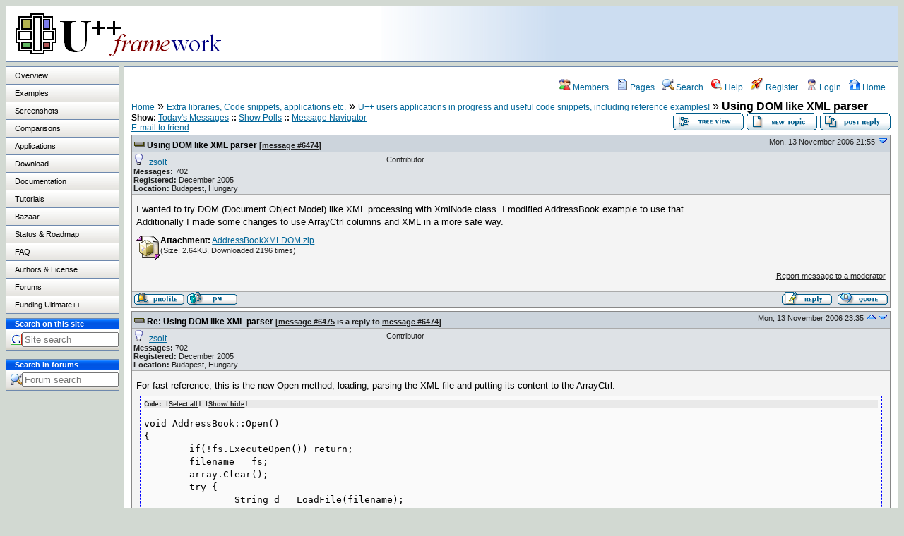

--- FILE ---
content_type: text/html; charset=UTF-8
request_url: https://www.ultimatepp.org/forums/index.php?t=msg&th=1655&start=0&
body_size: 7375
content:
<!DOCTYPE html PUBLIC "-//W3C//DTD HTML 4.01 Transitional//EN">
<html>
<head>
	<meta charset="utf-8">
	<meta name="description" content="" />
	<title>U++ forum: Welcome to the forum</title>
	<base href="https://www.ultimatepp.org/forums/" />
	<link rel="search" type="application/opensearchdescription+xml" title="Ultimate++ forum Search" href="https://www.ultimatepp.org/forums/open_search.php" />
	<link rel="alternate" type="application/rss+xml" title="Syndicate this forum (XML)" href="https://www.ultimatepp.org/forums/feed.php?mode=m&amp;l=1&amp;basic=1" />
	<link rel="stylesheet" href="js/ui/jquery-ui.css" media="screen" />
	<link rel="stylesheet" href="theme/default/forum.css" media="screen" title="Default Forum Theme" />
	<link rel="shortcut icon" type="image/png" href="https://www.ultimatepp.org/favicon.png" />
        <script src="js/jquery.js"></script>
	<script src="js/ui/jquery-ui.js"></script>
	<script src="js/lib.js"></script>
        <META NAME="keywords" CONTENT="framework, toolkit, widget, c++, visual, studio, dev-cpp, builder, ide, class, component,wxwidgets, qt, rapid, application, development, rad, mfc, linux, gui, sdl, directx, desktop"><meta name="robots" content="index,follow">
</head>
<body style="background-color:#D2D9D2" ALINK="#800000" LINK="#000000" VLINK="#000080">
<TABLE BORDER="0" CELLSPACING="0" CELLPADDING="0" WIDTH="100%"><TR><TD COLSPAN="3"><TABLE BORDER="0" CELLSPACING="0" CELLPADDING="0" WIDTH="100%" BGCOLOR="#FFFFFF" style="border: 1px solid #6E89AE;padding-left: 10px;padding-right: 0px;padding-top: 0px;padding-bottom: 0px;"><TR><TD><A HREF="../index.html"><IMG SRC="theme/default/images/1i.png" ALT="" BORDER="0"></A>
</TD>
<TD ALIGN="RIGHT" VALIGN="BOTTOM" STYLE="padding-bottom: 5px; background-image: url('theme/default/images/0i.png')"><span style="font-size: 14pt; font-family: sans-serif;"><script type="text/javascript"><!--
google_ad_client = "pub-1082147624384270";
google_ad_width = 468;
google_ad_height = 60;
google_ad_format = "468x60_as";
google_ad_type = "text_image";
google_ad_channel = "";
google_color_border = "336699";
google_color_bg = "FFFFFF";
google_color_link = "0000FF";
google_color_text = "000000";
google_color_url = "008000";
//--></script>
<script type="text/javascript"
  src="https://pagead2.googlesyndication.com/pagead/show_ads.js">
</script>
&nbsp;&nbsp;</span>
</TD>
</TR>
</TABLE>
</TD>
</TR>
</TABLE>
<TABLE BORDER="0" CELLSPACING="0" CELLPADDING="0" WIDTH="100%"><TR><TD COLSPAN="3" BGCOLOR="#D2D9D2" HEIGHT="6"></TD>
</TR>
<TR><TD VALIGN="TOP" ALIGN="CENTER"><TABLE BORDER="0" CELLSPACING="0" CELLPADDING="0" WIDTH="160"><TR><TD ALIGN="CENTER"><TABLE BORDER="0" CELLSPACING="0" CELLPADDING="0" WIDTH="100%" BGCOLOR="#FFFFFF" style="border-style: solid; border-width: 1px; border-color: #6E89AE;padding: 0px">
<TR><TD WIDTH="100%" VALIGN="MIDDLE" STYLE="background-image: url('theme/default/images/2i.png'); border: 0px solid black; padding-left:12px; padding-right:0px; padding-top:6px; padding-bottom:6px;"><A HREF="../www$uppweb$overview$en-us.html" CLASS="l1">Overview</A>
</TD>
</TR>
<TR><TD WIDTH="100%" VALIGN="MIDDLE" STYLE="background-image: url('theme/default/images/2i.png'); border: 0px solid black; padding-left:12px; padding-right:0px; padding-top:6px; padding-bottom:6px; border-top: 1px solid #6E89AE;"><A HREF="../www$uppweb$examples$en-us.html" CLASS="l1">Examples</A>
</TD>
</TR>
<TR><TD WIDTH="100%" VALIGN="MIDDLE" STYLE="background-image: url('theme/default/images/2i.png'); border: 0px solid black; padding-left:12px; padding-right:0px; padding-top:6px; padding-bottom:6px; border-top: 1px solid #6E89AE;"><A HREF="../www$uppweb$ss$en-us.html" CLASS="l1">Screenshots</A>
</TD>
</TR>
<TR><TD WIDTH="100%" VALIGN="MIDDLE" STYLE="background-image: url('theme/default/images/2i.png'); border: 0px solid black; padding-left:12px; padding-right:0px; padding-top:6px; padding-bottom:6px; border-top: 1px solid #6E89AE;"><A HREF="../www$uppweb$comparison$en-us.html" CLASS="l1">Comparisons</A>
</TD>
</TR>
<TR><TD WIDTH="100%" VALIGN="MIDDLE" STYLE="background-image: url('theme/default/images/2i.png'); border: 0px solid black; padding-left:12px; padding-right:0px; padding-top:6px; padding-bottom:6px; border-top: 1px solid #6E89AE;"><A HREF="../www$uppweb$apps$en-us.html" CLASS="l1">Applications</A>
</TD>
</TR>
<TR><TD WIDTH="100%" VALIGN="MIDDLE" STYLE="background-image: url('theme/default/images/2i.png'); border: 0px solid black; padding-left:12px; padding-right:0px; padding-top:6px; padding-bottom:6px; border-top: 1px solid #6E89AE;"><A HREF="../www$uppweb$download$en-us.html" CLASS="l1">Download</A>
</TD>
</TR>
<TR><TD WIDTH="100%" VALIGN="MIDDLE" STYLE="background-image: url('theme/default/images/2i.png'); border: 0px solid black; padding-left:12px; padding-right:0px; padding-top:6px; padding-bottom:6px; border-top: 1px solid #6E89AE;"><A HREF="../www$uppweb$documentation$en-us.html" CLASS="l1">Documentation</A>
</TD>
</TR>
<TR><TD WIDTH="100%" VALIGN="MIDDLE" STYLE="background-image: url('theme/default/images/2i.png'); border: 0px solid black; padding-left:12px; padding-right:0px; padding-top:6px; padding-bottom:6px; border-top: 1px solid #6E89AE;"><A HREF="../www$uppweb$Tutorials$en-us.html" CLASS="l1">Tutorials</A>
</TD>
</TR>
<TR><TD WIDTH="100%" VALIGN="MIDDLE" STYLE="background-image: url('theme/default/images/2i.png'); border: 0px solid black; padding-left:12px; padding-right:0px; padding-top:6px; padding-bottom:6px; border-top: 1px solid #6E89AE;"><A HREF="../www$uppweb$bazaar$en-us.html" CLASS="l1">Bazaar</A>
</TD>
</TR>
<TR><TD WIDTH="100%" VALIGN="MIDDLE" STYLE="background-image: url('theme/default/images/2i.png'); border: 0px solid black; padding-left:12px; padding-right:0px; padding-top:6px; padding-bottom:6px; border-top: 1px solid #6E89AE;"><A HREF="../www$uppweb$Roadmap$en-us.html" CLASS="l1">Status & Roadmap</A>
</TD>
</TR>
<TR><TD WIDTH="100%" VALIGN="MIDDLE" STYLE="background-image: url('theme/default/images/2i.png'); border: 0px solid black; padding-left:12px; padding-right:0px; padding-top:6px; padding-bottom:6px; border-top: 1px solid #6E89AE;"><A HREF="../www$uppweb$FAQ$en-us.html" CLASS="l1">FAQ</A>
</TD>
</TR>
<TR><TD WIDTH="100%" VALIGN="MIDDLE" STYLE="background-image: url('theme/default/images/2i.png'); border: 0px solid black; padding-left:12px; padding-right:0px; padding-top:6px; padding-bottom:6px; border-top: 1px solid #6E89AE;"><A HREF="../app$ide$About$en-us.html" CLASS="l1">Authors & License</A>
</TD>
</TR>
<TR><TD WIDTH="100%" VALIGN="MIDDLE" STYLE="background-image: url('theme/default/images/2i.png'); border: 0px solid black; padding-left:12px; padding-right:0px; padding-top:6px; padding-bottom:6px; border-top: 1px solid #6E89AE;"><A HREF="." CLASS="l1">Forums</A>
</TD>
</TR>
<TR><TD WIDTH="100%" VALIGN="MIDDLE" STYLE="background-image: url('theme/default/images/2i.png'); border: 0px solid black; padding-left:12px; padding-right:0px; padding-top:6px; padding-bottom:6px; border-top: 1px solid #6E89AE;"><A HREF="../www$uppweb$Funding$en-us.html" CLASS="l1">Funding Ultimate++</A>
</TD>
</TR>
</TABLE>

<!-- Website search -->
<TABLE BORDER="0" WIDTH="100%"><TR><TD></TD>
</TR>
</TABLE>
<TABLE BORDER="0" CELLSPACING="0" CELLPADDING="0" WIDTH="100%" BGCOLOR="#FFFFFF" style="border-style: solid; border-width: 1px; border-color: #6E89AE;padding: 0px"><TR><TD WIDTH="100%" VALIGN="MIDDLE" STYLE="background-image: url('theme/default/images/3i.png'); border: 0px solid black;padding-left:12px; padding-right:0px; padding-top:1px; padding-bottom:1px;color:#FFFFFF;"><B><span style="font-size: 8pt; font-family: sans-serif;">Search on this site</span>
</B>
</TD>
</TR>
<TR><TD WIDTH="100%" VALIGN="MIDDLE" STYLE="background-image: url('theme/default/images/2i.png'); border: 0px solid black; padding-left:6px; padding-right:0px; padding-top:4px; padding-bottom:4px;border-top: 1px solid #6E89AE;"><TABLE BORDER="0" CELLSPACING="0" CELLPADDING="0" WIDTH="100%"><TR><TD><IMG SRC="theme/default/images/4i.png" ALT="" BORDER="0"></TD>
<TD><FORM ACTION="https://www.google.com/search" METHOD="GET" STYLE="margin:0px;padding:0px;"><INPUT TYPE="HIDDEN" NAME="ie" VALUE="UTF-8"><INPUT TYPE="HIDDEN" NAME="oe" VALUE="UTF-8"><INPUT TYPE="TEXT" NAME="q" SIZE="15" MAXLENGTH="256" placeholder="Site search"><INPUT TYPE="HIDDEN" NAME="domains" VALUE="www.ultimatepp.org"><INPUT TYPE="HIDDEN" NAME="sitesearch" VALUE="www.ultimatepp.org"></FORM>
</TD>
</TR>
</TABLE>
</TD>
</TR>
</TABLE>
<TABLE BORDER="0" WIDTH="100%"><TR><TD></TD>
</TR>
</TABLE>

<!-- Forum search -->
<TABLE BORDER="0" WIDTH="100%"><TR><TD></TD>
</TR>
</TABLE>
<TABLE BORDER="0" CELLSPACING="0" CELLPADDING="0" WIDTH="100%" BGCOLOR="#FFFFFF" style="border-style: solid; border-width: 1px; border-color: #6E89AE;padding: 0px"><TR><TD WIDTH="100%" VALIGN="MIDDLE" STYLE="background-image: url('theme/default/images/3i.png'); border: 0px solid black;padding-left:12px; padding-right:0px; padding-top:1px; padding-bottom:1px;color:#FFFFFF;"><B><span style="font-size: 8pt; font-family: sans-serif;">Search in forums</span>
</B>
</TD>
</TR>
<TR><TD WIDTH="100%" VALIGN="MIDDLE" STYLE="background-image: url('theme/default/images/2i.png'); border: 0px solid black; padding-left:6px; padding-right:0px; padding-top:4px; padding-bottom:4px;"><TABLE BORDER="0" CELLSPACING="0" CELLPADDING="0" WIDTH="100%"><TR>
<TD>
<IMG SRC="theme/default/images/top_search.png" ALT="" BORDER="0">
</TD>
<TD>

<!--  <div class="headsearch"> -->
    <form id="headsearch" method="get" action="index.php"><input type="hidden" name="SQ" value="235977f4dcc5c2a349dcaa4d50ca8c9e" /><!--      <br /><label accesskey="f" title="Forum Search">Forum Search:<br /> -->
      <input type="search" name="srch" value="" size="15" placeholder="Forum search" />
      <input type="hidden" name="t" value="search" />
<!--      <input type="image" src="theme/default/images/search.png" value="Search" alt="Search" name="btn_submit">&nbsp; -->
    </form>
<!--  </div> -->

</TD>
</TR>
</TABLE>

</TD>
</TR>
</TABLE>
<br>
<br><br><br><script type="text/javascript"><!--
google_ad_client = "pub-1082147624384270";
google_ad_width = 160;
google_ad_height = 600;
google_ad_format = "160x600_as";
google_ad_type = "text_image";
google_ad_channel = "";
google_color_border = "336699";
google_color_bg = "FFFFFF";
google_color_link = "0000FF";
google_color_text = "000000";
google_color_url = "008000";
//--></script>
<script type="text/javascript"
  src="https://pagead2.googlesyndication.com/pagead/show_ads.js">
</script><br><br><script type="text/javascript"><!--
google_ad_client = "pub-1082147624384270";
google_ad_width = 160;
google_ad_height = 90;
google_ad_format = "160x90_0ads_al_s";
google_ad_channel = "";
google_color_border = "336699";
google_color_bg = "FFFFFF";
google_color_link = "0000FF";
google_color_text = "000000";
google_color_url = "008000";
//--></script>
<script type="text/javascript"
  src="https://pagead2.googlesyndication.com/pagead/show_ads.js">
</script>
<script type="text/javascript"
  src="https://pagead2.googlesyndication.com/pagead/show_ads.js">
</script><br><br><br><br><br><br><A HREF="http://sourceforge.net/projects/upp/"><IMG SRC="https://sourceforge.net/sflogo.php?group_id=93970&amp;type=2" ALT="SourceForge.net Logo" BORDER="0" WIDTH="125" HEIGHT="37"></A>
</TR>
</TABLE>
</TD>
<TD VALIGN="TOP" BGCOLOR="#D2D9D2"><TABLE BORDER="0" CELLSPACING="0" CELLPADDING="0" WIDTH="6"><TR><TD></TD>
</TR>
</TABLE>
</TD>
<TD VALIGN="TOP" WIDTH="100%" BGCOLOR="#D2D9D2"><TABLE BORDER="0" CELLSPACING="0" CELLPADDING="0" BGCOLOR="#FFFFFF" WIDTH="100%" style="border-style: solid; border-width: 1px; border-color: #6E89AE;padding: 10px;;"><TR><TD><TABLE BORDER="0" CELLSPACING="0" CELLPADDING="0" WIDTH="100%"><TR><TD>
<div id="UserControlPanel">
<ul>
		<li><a href="index.php?t=finduser&amp;btn_submit=Find&amp;" title="Members"><img src="theme/default/images/top_members.png" alt="" /> Members</a></li>		<li><a href="index.php?t=page&amp;" title="Pages"><img src="theme/default/images/pages.png" alt="" /> Pages</a></li>	 <li><a href="index.php?t=search&amp;forum_limiter=21&amp;" title="Search"><img src="theme/default/images/top_search.png" alt="" /> Search</a></li>	<li><a accesskey="h" href="index.php?t=help_index&amp;" title="Help"><img src="theme/default/images/top_help.png" alt="" /> Help</a></li>
	<li><a href="index.php?t=register&amp;" title="Register"><img src="theme/default/images/top_register.png" alt="" /> Register</a></li>
	<li><a href="index.php?t=login&amp;" title="Login"><img src="theme/default/images/top_login.png" alt="" /> Login</a></li>	<li><a href="index.php?t=index&amp;" title="Home"><img src="theme/default/images/top_home.png" alt="" /> Home</a></li>
	</ul>
</div>
<a name="page_top"> </a>
<a href="index.php?t=i&amp;">Home</a>&nbsp;&raquo; <a href="index.php?t=i&amp;cat=9&amp;">Extra libraries, Code snippets, applications etc.</a>&nbsp;&raquo; <a href="index.php?t=thread&amp;frm_id=21&amp;">U++ users applications in progress and useful code snippets, including reference examples!</a>&nbsp;&raquo; <strong>Using DOM like XML parser</strong> 
<span id="threadRating"></span>
<table cellspacing="0" cellpadding="0" border="0" class="wa">
<tr>
<td class="GenText al">
	<span class="GenText fb">Show:</span>
<a href="index.php?t=selmsg&amp;date=today&amp;&amp;frm_id=21&amp;th=1655" title="Show all messages that were posted today" rel="nofollow">Today&#39;s Messages</a>
<b>::</b> <a href="index.php?t=polllist&amp;" rel="nofollow">Show Polls</a>
<b>::</b> <a href="index.php?t=mnav&amp;" rel="nofollow">Message Navigator</a>
	<br />
				
	<a href="index.php?t=remail&amp;th=1655&amp;" title="Send the URL to this page to your friend(s) via e-mail" rel="nofollow">E-mail to friend</a>&nbsp;	</td>
<td class="vb ar">
	<a href="index.php?t=tree&amp;th=1655&amp;"><img title="Switch to threaded view of this topic" alt="Switch to threaded view of this topic" src="theme/default/images/tree_view.gif" /></a>&nbsp;<a href="index.php?t=post&amp;frm_id=21&amp;"><img alt="Create a new topic" src="theme/default/images/new_thread.gif" /></a>&nbsp;<a href="index.php?t=post&amp;th_id=1655&amp;reply_to=6474&amp;&amp;start=0"><img src="theme/default/images/post_reply.gif" alt="Submit Reply" /></a></td>
</tr>
</table>

<table cellspacing="0" cellpadding="0" class="ContentTable"><tr>
	<td class="MsgSpacer">
		<table cellspacing="0" cellpadding="0" class="MsgTable">
		<tr>
			<td class="MsgR1 vt al MsgSubText"><a name="msg_num_1"></a><a name="msg_6474"></a><a href="index.php?t=msg&amp;th=1655&amp;goto=6474&amp;#msg_6474" class="MsgSubText">Using DOM like XML parser</a> <span class="SmallText">[<a href="index.php?t=msg&amp;th=1655&amp;goto=6474&amp;#msg_6474">message #6474</a>]</span></td>
			<td class="MsgR1 vt ar"><span class="DateText">Mon, 13 November 2006 21:55</span> <a href="javascript://" onclick="chng_focus('#msg_num_2');"><img alt="Go to next message" title="Go to next message" src="theme/default/images/down.png" width="16" height="11" /></a></td>
		</tr>
		<tr class="MsgR2">
			<td class="MsgR2" colspan="2">
				<table cellspacing="0" cellpadding="0" class="ContentTable">
				<tr class="MsgR2">
				
					<td class="msgud">
						<img src="theme/default/images/offline.png" alt="zsolt is currently offline" title="zsolt is currently offline" />&nbsp;
						<a href="index.php?t=usrinfo&amp;id=46&amp;">zsolt</a>
						<br /><b>Messages:</b> 702<br /><b>Registered:</b> December 2005 <br /><b>Location: </b>Budapest, Hungary
						
					</td>
					<td class="msgud"><div class="ctags">Contributor </div></td>
					<td class="msgot"></td>
		</tr>
		</table>
	</td>
</tr>
<tr>
	<td colspan="2" class="MsgR3">
		<span class="MsgBodyText">I wanted to try DOM (Document Object Model) like XML processing with XmlNode class. I modified AddressBook example to use that.<br />
Additionally I made some changes to use ArrayCtrl columns and XML in a more safe way.</span>
		<ul class="AttachmentsList">
	<li>
	<img alt="" src="images/mime/tgz.gif" class="at" />
	<span class="GenText fb">Attachment:</span> <a href="index.php?t=getfile&amp;id=349&amp;" title="AddressBookXMLDOM.zip">AddressBookXMLDOM.zip</a>
	<br />
	<span class="SmallText">(Size: 2.64KB, Downloaded 2196 times)</span>
</li>
</ul>
		
		<div class="SmallText"><p class="fr"><a href="index.php?t=report&amp;msg_id=6474&amp;" rel="nofollow">Report message to a moderator</a></p></div>
</td></tr>
<tr>
	<td colspan="2" class="MsgToolBar">
		<table border="0" cellspacing="0" cellpadding="0" class="wa">
		<tr>
			<td class="al nw">
				<a href="index.php?t=usrinfo&amp;id=46&amp;"><img alt="" src="theme/default/images/msg_about.gif" /></a>&nbsp;<a href="index.php?t=ppost&amp;toi=46&amp;rmid=6474&amp;"><img alt="Send a private message to this user" title="Send a private message to this user" src="theme/default/images/msg_pm.gif" /></a>
				
			</td>
			<td class="GenText wa ac">&nbsp;</td>
			<td class="nw ar">
				
				
				<a href="index.php?t=post&amp;reply_to=6474&amp;"><img alt="" src="theme/default/images/msg_reply.gif" /></a>&nbsp;
				<a href="index.php?t=post&amp;reply_to=6474&amp;quote=true&amp;"><img alt="" src="theme/default/images/msg_quote.gif" /></a>
			</td>
		</tr>
		</table>
	</td>
</tr>
</table>
</td></tr><tr>
	<td class="MsgSpacer">
		<table cellspacing="0" cellpadding="0" class="MsgTable">
		<tr>
			<td class="MsgR1 vt al MsgSubText"><a name="msg_num_2"></a><a name="msg_6475"></a><a href="index.php?t=msg&amp;th=1655&amp;goto=6475&amp;#msg_6475" class="MsgSubText">Re: Using DOM like XML parser</a> <span class="SmallText">[<a href="index.php?t=msg&amp;th=1655&amp;goto=6475&amp;#msg_6475">message #6475</a> is a reply to <a href="index.php?t=msg&amp;th=1655&amp;goto=6474&amp;#msg_6474">message #6474</a>]</span></td>
			<td class="MsgR1 vt ar"><span class="DateText">Mon, 13 November 2006 23:35</span> <a href="javascript://" onclick="chng_focus('#msg_num_1');"><img alt="Go to previous message" title="Go to previous message" src="theme/default/images/up.png" width="16" height="11" /></a><a href="javascript://" onclick="chng_focus('#msg_num_3');"><img alt="Go to next message" title="Go to next message" src="theme/default/images/down.png" width="16" height="11" /></a></td>
		</tr>
		<tr class="MsgR2">
			<td class="MsgR2" colspan="2">
				<table cellspacing="0" cellpadding="0" class="ContentTable">
				<tr class="MsgR2">
				
					<td class="msgud">
						<img src="theme/default/images/offline.png" alt="zsolt is currently offline" title="zsolt is currently offline" />&nbsp;
						<a href="index.php?t=usrinfo&amp;id=46&amp;">zsolt</a>
						<br /><b>Messages:</b> 702<br /><b>Registered:</b> December 2005 <br /><b>Location: </b>Budapest, Hungary
						
					</td>
					<td class="msgud"><div class="ctags">Contributor </div></td>
					<td class="msgot"></td>
		</tr>
		</table>
	</td>
</tr>
<tr>
	<td colspan="2" class="MsgR3">
		<span class="MsgBodyText">For fast reference, this is the new Open method, loading, parsing the XML file and putting its content to the ArrayCtrl:<br />
<div class="pre"><pre>void AddressBook::Open()
{
	if(!fs.ExecuteOpen()) return;
	filename = fs;
	array.Clear();
	try {
		String d = LoadFile(filename);
		XmlNode n = ParseXML(d);
		if(n.GetCount()==0 || n[0].GetTag() != &quot;AddressBook&quot;)
			throw XmlError(&quot;No AddressBook tag in &quot;);
		const XmlNode &amp;ab = n[0];
		array.SetCount(ab.GetCount());
		for(int i=0; i &lt; ab.GetCount(); i++){
			const XmlNode &amp;person = ab[i];
			for(int j=0; j &lt; person.GetCount(); j++){
				const XmlNode &amp;prop = person[j];
				if(prop.IsTag(TAG_NAME)) array.Set(i, TAG_NAME, prop[0].GetText());
				else if(prop.IsTag(TAG_SURNAME)) array.Set(i, TAG_SURNAME, prop[0].GetText());
				else if(prop.IsTag(TAG_ADDRESS)) array.Set(i, TAG_ADDRESS, prop[0].GetText());
				else if(prop.IsTag(TAG_EMAIL)) array.Set(i, TAG_EMAIL, prop[0].GetText());
			}
		}
	}
	catch(XmlError &amp;e) {
		Exclamation(&quot;Error reading the input file:&amp;&quot; + DeQtf(e) );
	}
}</pre></div></span>
		
		
		<div class="SmallText"><p class="fr"><a href="index.php?t=report&amp;msg_id=6475&amp;" rel="nofollow">Report message to a moderator</a></p></div>
</td></tr>
<tr>
	<td colspan="2" class="MsgToolBar">
		<table border="0" cellspacing="0" cellpadding="0" class="wa">
		<tr>
			<td class="al nw">
				<a href="index.php?t=usrinfo&amp;id=46&amp;"><img alt="" src="theme/default/images/msg_about.gif" /></a>&nbsp;<a href="index.php?t=ppost&amp;toi=46&amp;rmid=6475&amp;"><img alt="Send a private message to this user" title="Send a private message to this user" src="theme/default/images/msg_pm.gif" /></a>
				
			</td>
			<td class="GenText wa ac">&nbsp;</td>
			<td class="nw ar">
				
				
				<a href="index.php?t=post&amp;reply_to=6475&amp;"><img alt="" src="theme/default/images/msg_reply.gif" /></a>&nbsp;
				<a href="index.php?t=post&amp;reply_to=6475&amp;quote=true&amp;"><img alt="" src="theme/default/images/msg_quote.gif" /></a>
			</td>
		</tr>
		</table>
	</td>
</tr>
</table>
</td></tr><tr>
	<td class="MsgSpacer">
		<table cellspacing="0" cellpadding="0" class="MsgTable">
		<tr>
			<td class="MsgR1 vt al MsgSubText"><a name="msg_num_3"></a><a name="msg_6478"></a><a href="index.php?t=msg&amp;th=1655&amp;goto=6478&amp;#msg_6478" class="MsgSubText">Re: Using DOM like XML parser</a> <span class="SmallText">[<a href="index.php?t=msg&amp;th=1655&amp;goto=6478&amp;#msg_6478">message #6478</a> is a reply to <a href="index.php?t=msg&amp;th=1655&amp;goto=6475&amp;#msg_6475">message #6475</a>]</span></td>
			<td class="MsgR1 vt ar"><span class="DateText">Tue, 14 November 2006 00:41</span> <a href="javascript://" onclick="chng_focus('#msg_num_2');"><img alt="Go to previous message" title="Go to previous message" src="theme/default/images/up.png" width="16" height="11" /></a><a href="javascript://" onclick="chng_focus('#msg_num_4');"><img alt="Go to next message" title="Go to next message" src="theme/default/images/down.png" width="16" height="11" /></a></td>
		</tr>
		<tr class="MsgR2">
			<td class="MsgR2" colspan="2">
				<table cellspacing="0" cellpadding="0" class="ContentTable">
				<tr class="MsgR2">
				<td class="avatarPad wo"><img src="https://www.ultimatepp.org/forums/images/custom_avatars/3.png" width="44" height="64" /></td>
					<td class="msgud">
						<img src="theme/default/images/offline.png" alt="mirek is currently offline" title="mirek is currently offline" />&nbsp;
						<a href="index.php?t=usrinfo&amp;id=3&amp;">mirek</a>
						<br /><b>Messages:</b> 14271<br /><b>Registered:</b> November 2005 
						
					</td>
					<td class="msgud"><div class="ctags">Ultimate Member</div></td>
					<td class="msgot"></td>
		</tr>
		</table>
	</td>
</tr>
<tr>
	<td colspan="2" class="MsgR3">
		<span class="MsgBodyText">Well, I must say you got me confused at first, but you are right - XmlNode is roughly equivalent of DOM...<br />
<br />
Mirek</span>
		
		
		<div class="SmallText"><p class="fr"><a href="index.php?t=report&amp;msg_id=6478&amp;" rel="nofollow">Report message to a moderator</a></p></div>
</td></tr>
<tr>
	<td colspan="2" class="MsgToolBar">
		<table border="0" cellspacing="0" cellpadding="0" class="wa">
		<tr>
			<td class="al nw">
				<a href="index.php?t=usrinfo&amp;id=3&amp;"><img alt="" src="theme/default/images/msg_about.gif" /></a>&nbsp;<a href="index.php?t=ppost&amp;toi=3&amp;rmid=6478&amp;"><img alt="Send a private message to this user" title="Send a private message to this user" src="theme/default/images/msg_pm.gif" /></a>
				
			</td>
			<td class="GenText wa ac">&nbsp;</td>
			<td class="nw ar">
				
				
				<a href="index.php?t=post&amp;reply_to=6478&amp;"><img alt="" src="theme/default/images/msg_reply.gif" /></a>&nbsp;
				<a href="index.php?t=post&amp;reply_to=6478&amp;quote=true&amp;"><img alt="" src="theme/default/images/msg_quote.gif" /></a>
			</td>
		</tr>
		</table>
	</td>
</tr>
</table>
</td></tr><tr>
	<td class="MsgSpacer">
		<table cellspacing="0" cellpadding="0" class="MsgTable">
		<tr>
			<td class="MsgR1 vt al MsgSubText"><a name="msg_num_4"></a><a name="msg_6480"></a><a href="index.php?t=msg&amp;th=1655&amp;goto=6480&amp;#msg_6480" class="MsgSubText">Re: Using DOM like XML parser</a> <span class="SmallText">[<a href="index.php?t=msg&amp;th=1655&amp;goto=6480&amp;#msg_6480">message #6480</a> is a reply to <a href="index.php?t=msg&amp;th=1655&amp;goto=6478&amp;#msg_6478">message #6478</a>]</span></td>
			<td class="MsgR1 vt ar"><span class="DateText">Tue, 14 November 2006 00:59</span> <a href="javascript://" onclick="chng_focus('#msg_num_3');"><img alt="Go to previous message" title="Go to previous message" src="theme/default/images/up.png" width="16" height="11" /></a><a href="javascript://" onclick="chng_focus('#msg_num_5');"><img alt="Go to next message" title="Go to next message" src="theme/default/images/down.png" width="16" height="11" /></a></td>
		</tr>
		<tr class="MsgR2">
			<td class="MsgR2" colspan="2">
				<table cellspacing="0" cellpadding="0" class="ContentTable">
				<tr class="MsgR2">
				<td class="avatarPad wo"><img src="https://www.ultimatepp.org/forums/images/custom_avatars/3.png" width="44" height="64" /></td>
					<td class="msgud">
						<img src="theme/default/images/offline.png" alt="mirek is currently offline" title="mirek is currently offline" />&nbsp;
						<a href="index.php?t=usrinfo&amp;id=3&amp;">mirek</a>
						<br /><b>Messages:</b> 14271<br /><b>Registered:</b> November 2005 
						
					</td>
					<td class="msgud"><div class="ctags">Ultimate Member</div></td>
					<td class="msgot"></td>
		</tr>
		</table>
	</td>
</tr>
<tr>
	<td colspan="2" class="MsgR3">
		<span class="MsgBodyText">But the example is not perfect - you should reimplement Save as well <img src="images/smiley_icons/icon_wink.gif" border=0 alt="Wink"><br />
<br />
Mirek</span>
		
		
		<div class="SmallText"><p class="fr"><a href="index.php?t=report&amp;msg_id=6480&amp;" rel="nofollow">Report message to a moderator</a></p></div>
</td></tr>
<tr>
	<td colspan="2" class="MsgToolBar">
		<table border="0" cellspacing="0" cellpadding="0" class="wa">
		<tr>
			<td class="al nw">
				<a href="index.php?t=usrinfo&amp;id=3&amp;"><img alt="" src="theme/default/images/msg_about.gif" /></a>&nbsp;<a href="index.php?t=ppost&amp;toi=3&amp;rmid=6480&amp;"><img alt="Send a private message to this user" title="Send a private message to this user" src="theme/default/images/msg_pm.gif" /></a>
				
			</td>
			<td class="GenText wa ac">&nbsp;</td>
			<td class="nw ar">
				
				
				<a href="index.php?t=post&amp;reply_to=6480&amp;"><img alt="" src="theme/default/images/msg_reply.gif" /></a>&nbsp;
				<a href="index.php?t=post&amp;reply_to=6480&amp;quote=true&amp;"><img alt="" src="theme/default/images/msg_quote.gif" /></a>
			</td>
		</tr>
		</table>
	</td>
</tr>
</table>
</td></tr><tr>
	<td class="MsgSpacer">
		<table cellspacing="0" cellpadding="0" class="MsgTable">
		<tr>
			<td class="MsgR1 vt al MsgSubText"><a name="msg_num_5"></a><a name="msg_6481"></a><a href="index.php?t=msg&amp;th=1655&amp;goto=6481&amp;#msg_6481" class="MsgSubText">Re: Using DOM like XML parser</a> <span class="SmallText">[<a href="index.php?t=msg&amp;th=1655&amp;goto=6481&amp;#msg_6481">message #6481</a> is a reply to <a href="index.php?t=msg&amp;th=1655&amp;goto=6480&amp;#msg_6480">message #6480</a>]</span></td>
			<td class="MsgR1 vt ar"><span class="DateText">Tue, 14 November 2006 02:05</span> <a href="javascript://" onclick="chng_focus('#msg_num_4');"><img alt="Go to previous message" title="Go to previous message" src="theme/default/images/up.png" width="16" height="11" /></a><a href="javascript://" onclick="chng_focus('#msg_num_6');"><img alt="Go to next message" title="Go to next message" src="theme/default/images/down.png" width="16" height="11" /></a></td>
		</tr>
		<tr class="MsgR2">
			<td class="MsgR2" colspan="2">
				<table cellspacing="0" cellpadding="0" class="ContentTable">
				<tr class="MsgR2">
				
					<td class="msgud">
						<img src="theme/default/images/offline.png" alt="zsolt is currently offline" title="zsolt is currently offline" />&nbsp;
						<a href="index.php?t=usrinfo&amp;id=46&amp;">zsolt</a>
						<br /><b>Messages:</b> 702<br /><b>Registered:</b> December 2005 <br /><b>Location: </b>Budapest, Hungary
						
					</td>
					<td class="msgud"><div class="ctags">Contributor </div></td>
					<td class="msgot"></td>
		</tr>
		</table>
	</td>
</tr>
<tr>
	<td colspan="2" class="MsgR3">
		<span class="MsgBodyText"><table border="0" align="center" width="90%" cellpadding="3" cellspacing="1"><tr><td class="SmallText"><b>luzr wrote on Tue, 14 November 2006 00&#58;59</b></td></tr><tr><td class="quote"><br />But the example is not perfect - you should reimplement Save as well <img src="images/smiley_icons/icon_wink.gif" border=0 alt="Wink"><br />
<br /></td></tr></table><br />
<br />
You are right <img src="images/smiley_icons/icon_smile.gif" border=0 alt="Smile"><br />
<div class="pre"><pre>void AddressBook::Save()
{
	if(IsEmpty(filename)) {
		SaveAs();
		return;
	}
	XmlNode n;
	XmlNode &amp;ab = n.Add(TAG_ADDRESSBOOK);
	for(int i=0; i &lt; array.GetCount(); i++)
	{
		XmlNode &amp;person = ab.Add(TAG_PERSON);
		person.Add(TAG_NAME).Add().CreateText(array.Get(i, TAG_NAME));
		person.Add(TAG_SURNAME).Add().CreateText(array.Get(i, TAG_SURNAME));
		person.Add(TAG_ADDRESS).Add().CreateText(array.Get(i, TAG_ADDRESS));
		person.Add(TAG_EMAIL).Add().CreateText(array.Get(i, TAG_EMAIL));
	}
	if(!SaveFile(filename, AsXML(n)))
		Exclamation(&quot;Error saving the file!&quot;);
}</pre></div><br />
</span>
		<ul class="AttachmentsList">
	<li>
	<img alt="" src="images/mime/tgz.gif" class="at" />
	<span class="GenText fb">Attachment:</span> <a href="index.php?t=getfile&amp;id=350&amp;" title="AddressBookXMLDOM-2.zip">AddressBookXMLDOM-2.zip</a>
	<br />
	<span class="SmallText">(Size: 2.67KB, Downloaded 2134 times)</span>
</li>
</ul>
		
		<div class="SmallText"><p class="fr"><a href="index.php?t=report&amp;msg_id=6481&amp;" rel="nofollow">Report message to a moderator</a></p></div>
</td></tr>
<tr>
	<td colspan="2" class="MsgToolBar">
		<table border="0" cellspacing="0" cellpadding="0" class="wa">
		<tr>
			<td class="al nw">
				<a href="index.php?t=usrinfo&amp;id=46&amp;"><img alt="" src="theme/default/images/msg_about.gif" /></a>&nbsp;<a href="index.php?t=ppost&amp;toi=46&amp;rmid=6481&amp;"><img alt="Send a private message to this user" title="Send a private message to this user" src="theme/default/images/msg_pm.gif" /></a>
				
			</td>
			<td class="GenText wa ac">&nbsp;</td>
			<td class="nw ar">
				
				
				<a href="index.php?t=post&amp;reply_to=6481&amp;"><img alt="" src="theme/default/images/msg_reply.gif" /></a>&nbsp;
				<a href="index.php?t=post&amp;reply_to=6481&amp;quote=true&amp;"><img alt="" src="theme/default/images/msg_quote.gif" /></a>
			</td>
		</tr>
		</table>
	</td>
</tr>
</table>
</td></tr><tr>
	<td class="MsgSpacer">
		<table cellspacing="0" cellpadding="0" class="MsgTable">
		<tr>
			<td class="MsgR1 vt al MsgSubText"><a name="msg_num_6"></a><a name="msg_6494"></a><a href="index.php?t=msg&amp;th=1655&amp;goto=6494&amp;#msg_6494" class="MsgSubText">Re: Using DOM like XML parser</a> <span class="SmallText">[<a href="index.php?t=msg&amp;th=1655&amp;goto=6494&amp;#msg_6494">message #6494</a> is a reply to <a href="index.php?t=msg&amp;th=1655&amp;goto=6481&amp;#msg_6481">message #6481</a>]</span></td>
			<td class="MsgR1 vt ar"><span class="DateText">Tue, 14 November 2006 15:02</span> <a href="javascript://" onclick="chng_focus('#msg_num_5');"><img alt="Go to previous message" title="Go to previous message" src="theme/default/images/up.png" width="16" height="11" /></a><a href="javascript://" onclick="chng_focus('#msg_num_7');"><img alt="Go to next message" title="Go to next message" src="theme/default/images/down.png" width="16" height="11" /></a></td>
		</tr>
		<tr class="MsgR2">
			<td class="MsgR2" colspan="2">
				<table cellspacing="0" cellpadding="0" class="ContentTable">
				<tr class="MsgR2">
				<td class="avatarPad wo"><img src="https://www.ultimatepp.org/forums/images/custom_avatars/3.png" width="44" height="64" /></td>
					<td class="msgud">
						<img src="theme/default/images/offline.png" alt="mirek is currently offline" title="mirek is currently offline" />&nbsp;
						<a href="index.php?t=usrinfo&amp;id=3&amp;">mirek</a>
						<br /><b>Messages:</b> 14271<br /><b>Registered:</b> November 2005 
						
					</td>
					<td class="msgud"><div class="ctags">Ultimate Member</div></td>
					<td class="msgot"></td>
		</tr>
		</table>
	</td>
</tr>
<tr>
	<td colspan="2" class="MsgR3">
		<span class="MsgBodyText">With your permission, I will add it as examples/AddressBookXML2.<br />
<br />
Mirek</span>
		
		
		<div class="SmallText"><p class="fr"><a href="index.php?t=report&amp;msg_id=6494&amp;" rel="nofollow">Report message to a moderator</a></p></div>
</td></tr>
<tr>
	<td colspan="2" class="MsgToolBar">
		<table border="0" cellspacing="0" cellpadding="0" class="wa">
		<tr>
			<td class="al nw">
				<a href="index.php?t=usrinfo&amp;id=3&amp;"><img alt="" src="theme/default/images/msg_about.gif" /></a>&nbsp;<a href="index.php?t=ppost&amp;toi=3&amp;rmid=6494&amp;"><img alt="Send a private message to this user" title="Send a private message to this user" src="theme/default/images/msg_pm.gif" /></a>
				
			</td>
			<td class="GenText wa ac">&nbsp;</td>
			<td class="nw ar">
				
				
				<a href="index.php?t=post&amp;reply_to=6494&amp;"><img alt="" src="theme/default/images/msg_reply.gif" /></a>&nbsp;
				<a href="index.php?t=post&amp;reply_to=6494&amp;quote=true&amp;"><img alt="" src="theme/default/images/msg_quote.gif" /></a>
			</td>
		</tr>
		</table>
	</td>
</tr>
</table>
</td></tr><tr>
	<td class="MsgSpacer">
		<table cellspacing="0" cellpadding="0" class="MsgTable">
		<tr>
			<td class="MsgR1 vt al MsgSubText"><a name="msg_num_7"></a><a name="msg_6495"></a><a href="index.php?t=msg&amp;th=1655&amp;goto=6495&amp;#msg_6495" class="MsgSubText">Re: Using DOM like XML parser</a> <span class="SmallText">[<a href="index.php?t=msg&amp;th=1655&amp;goto=6495&amp;#msg_6495">message #6495</a> is a reply to <a href="index.php?t=msg&amp;th=1655&amp;goto=6494&amp;#msg_6494">message #6494</a>]</span></td>
			<td class="MsgR1 vt ar"><span class="DateText">Tue, 14 November 2006 15:25</span> <a href="javascript://" onclick="chng_focus('#msg_num_6');"><img alt="Go to previous message" title="Go to previous message" src="theme/default/images/up.png" width="16" height="11" /></a></td>
		</tr>
		<tr class="MsgR2">
			<td class="MsgR2" colspan="2">
				<table cellspacing="0" cellpadding="0" class="ContentTable">
				<tr class="MsgR2">
				
					<td class="msgud">
						<img src="theme/default/images/offline.png" alt="zsolt is currently offline" title="zsolt is currently offline" />&nbsp;
						<a href="index.php?t=usrinfo&amp;id=46&amp;">zsolt</a>
						<br /><b>Messages:</b> 702<br /><b>Registered:</b> December 2005 <br /><b>Location: </b>Budapest, Hungary
						
					</td>
					<td class="msgud"><div class="ctags">Contributor </div></td>
					<td class="msgot"></td>
		</tr>
		</table>
	</td>
</tr>
<tr>
	<td colspan="2" class="MsgR3">
		<span class="MsgBodyText"><table border="0" align="center" width="90%" cellpadding="3" cellspacing="1"><tr><td class="SmallText"><b>luzr wrote on Tue, 14 November 2006 15&#58;02</b></td></tr><tr><td class="quote"><br />With your permission, I will add it as examples/AddressBookXML2.<br />
<br /></td></tr></table><br />
Thanks, maybe this example can help somebody <img src="images/smiley_icons/icon_smile.gif" border=0 alt="Smile"></span>
		
		
		<div class="SmallText"><p class="fr"><a href="index.php?t=report&amp;msg_id=6495&amp;" rel="nofollow">Report message to a moderator</a></p></div>
</td></tr>
<tr>
	<td colspan="2" class="MsgToolBar">
		<table border="0" cellspacing="0" cellpadding="0" class="wa">
		<tr>
			<td class="al nw">
				<a href="index.php?t=usrinfo&amp;id=46&amp;"><img alt="" src="theme/default/images/msg_about.gif" /></a>&nbsp;<a href="index.php?t=ppost&amp;toi=46&amp;rmid=6495&amp;"><img alt="Send a private message to this user" title="Send a private message to this user" src="theme/default/images/msg_pm.gif" /></a>
				
			</td>
			<td class="GenText wa ac">&nbsp;</td>
			<td class="nw ar">
				
				
				<a href="index.php?t=post&amp;reply_to=6495&amp;"><img alt="" src="theme/default/images/msg_reply.gif" /></a>&nbsp;
				<a href="index.php?t=post&amp;reply_to=6495&amp;quote=true&amp;"><img alt="" src="theme/default/images/msg_quote.gif" /></a>
			</td>
		</tr>
		</table>
	</td>
</tr>
</table>
</td></tr></table>

<table border="0" cellspacing="0" cellpadding="0" class="wa">
<tr>
	<td class="vt">&nbsp;</td>
	<td class="GenText ar vb nw"><a href="index.php?t=tree&amp;th=1655&amp;"><img title="Switch to threaded view of this topic" alt="Switch to threaded view of this topic" src="theme/default/images/tree_view.gif" /></a>&nbsp;<a href="index.php?t=post&amp;frm_id=21&amp;"><img alt="Create a new topic" src="theme/default/images/new_thread.gif" /></a>&nbsp;<a href="index.php?t=post&amp;th_id=1655&amp;reply_to=6474&amp;&amp;start=0"><img src="theme/default/images/post_reply.gif" alt="Submit Reply" /></a></td>
</tr>
</table>


<table border="0" cellspacing="1" cellpadding="1" align="right">
	<tr>
	<td class="ar GenText">Previous Topic:</td>
	<td class="GenText al"><a href="index.php?t=msg&amp;goto=6403&amp;#msg_6403">Groovey</a></td>
</tr>
	<tr>
	<td class="GenText ar">Next Topic:</td>
	<td class="GenText al"><a href="index.php?t=msg&amp;goto=3578&amp;#msg_3578">An OpenGL ctrl for Linux / X11</a></td>
</tr>
</table>

<span class="SmallText fb">Goto Forum:</span>
<form action="index.php" id="frmquicksel" method="get">
	<input type="hidden" name="t" value="thread" />
	<input type="hidden" name="SQ" value="0" />
	<select class="SmallText" name="frm_id">
		<option disabled="disabled">- Community</option><option value="15">&nbsp;&nbsp;U++ community news and announcements</option><option value="78">&nbsp;&nbsp;PR, media coverage, articles and documentation</option><option value="12">&nbsp;&nbsp;U++ Webs: Functioning, Layout , Design, Features and Structure of these forums, homepage etc.</option><option value="10">&nbsp;&nbsp;Coffee corner</option><option value="89">&nbsp;&nbsp;Newbie corner</option><option value="92">&nbsp;&nbsp;U++ based job offers</option><option disabled="disabled">- Developing U++</option><option value="49">&nbsp;&nbsp;U++ Developers corner</option><option value="47">&nbsp;&nbsp;External resources</option><option value="84">&nbsp;&nbsp;Releasing U++</option><option value="62">&nbsp;&nbsp;UppHub</option><option value="87">&nbsp;&nbsp;Bugs (&amp; fixes)</option><option value="88">&nbsp;&nbsp;Documentation</option><option value="50">&nbsp;&nbsp;U++ TheIDE and Library: Releases and ChangeLogs</option><option value="90">&nbsp;&nbsp;Mac OS</option><option value="94">&nbsp;&nbsp;Android</option><option disabled="disabled">- U++ Library support</option><option value="3">&nbsp;&nbsp;U++ Library : Other (not classified elsewhere)</option><option value="45">&nbsp;&nbsp;U++ Core</option><option value="70">&nbsp;&nbsp;Look and Chameleon Technology</option><option value="74">&nbsp;&nbsp;U++ Libraries and TheIDE: i18n, Unicode and Internationalization</option><option value="24">&nbsp;&nbsp;U++ SQL</option><option value="76">&nbsp;&nbsp;U++ MT-multithreading and servers</option><option value="75">&nbsp;&nbsp;U++ Callbacks and Timers</option><option value="23">&nbsp;&nbsp;U++ Widgets - General questions or Mixed problems</option><option value="65">&nbsp;&nbsp;TopWindow&amp;PopUp, TrayIcon</option><option value="55">&nbsp;&nbsp;Menus&amp;amp;Toolbars</option><option value="69">&nbsp;&nbsp;StatusBar&amp;InfoCtrl</option><option value="53">&nbsp;&nbsp;Splitter</option><option value="56">&nbsp;&nbsp;TabCtrl</option><option value="72">&nbsp;&nbsp;Slider&amp;amp;ProgressIndicator</option><option value="51">&nbsp;&nbsp;ArrayCtrl, HeaderCtrl &amp; GridCtrl</option><option value="64">&nbsp;&nbsp;TreeCtrl</option><option value="52">&nbsp;&nbsp;RichText,QTF,RTF...</option><option value="66">&nbsp;&nbsp;LineEdit, EditFields, DocEdit</option><option value="68">&nbsp;&nbsp;Draw, Display, Images, Bitmaps, Icons</option><option value="71">&nbsp;&nbsp;FileSel&amp;FileList, Path</option><option value="59">&nbsp;&nbsp;CalendarCtrl</option><option value="95">&nbsp;&nbsp;Skylark</option><option value="93">&nbsp;&nbsp;ScatterDraw &amp; ScatterCtrl</option><option value="85">&nbsp;&nbsp;Archive</option><option disabled="disabled">- U++ TheIDE</option><option value="36">&nbsp;&nbsp;U++ TheIDE: Other Features Wishlist and/or Bugs</option><option value="27">&nbsp;&nbsp;U++ TheIDE: Compiling, Linking, Debugging of your packages</option><option value="25">&nbsp;&nbsp;U++ TheIDE: Installation, Compiling and Running of theide</option><option value="37">&nbsp;&nbsp;U++ TheIDE: CodeEditor, Assist++, Topic++</option><option value="28">&nbsp;&nbsp;U++ TheIDE: Packages</option><option value="34">&nbsp;&nbsp;U++ TheIDE: Layout (Forms)  Designer</option><option value="26">&nbsp;&nbsp;U++ TheIDE: Icon designer</option><option disabled="disabled">- Extra libraries, Code snippets, applications etc.</option><option value="21" selected="selected">&nbsp;&nbsp;U++ users applications in progress and useful code snippets, including reference examples!</option><option value="38">&nbsp;&nbsp;U++ Esc Interpreter, Esc Macros and templates</option><option value="96">&nbsp;&nbsp;U++ and AI</option><option value="22">&nbsp;&nbsp;C++ language problems and code snippets</option><option value="30">&nbsp;&nbsp;Applications created with U++</option><option value="6">&nbsp;&nbsp;OS Problems etc., Win32, POSIX, MacOS, FreeBSD, X11 etc</option>
	</select>&nbsp;&nbsp;
	<input type="submit" class="button small" name="frm_goto" value="Go" />
</form>
<br /><div class="wa ac">-=] <a href="javascript://" onclick="chng_focus('page_top');">Back to Top</a> [=-</div>
<div class="ar SmallText">[ <a href="index.php?t=help_index&amp;section=boardusage#syndicate">Syndicate this forum (XML)</a> ] [ <a href="feed.php?mode=m&amp;th=1655&amp;basic=1"><img src="theme/default/images/rss.gif" title="Syndicate this forum (XML)" alt="RSS" /></a> ] [ <a href="https://www.ultimatepp.org/forums/pdf.php?th=1655&amp;"><img src="theme/default/images/pdf.gif" title="Generate printable PDF" alt="PDF" /></a> ]</div>
<br /><div class="ac"><span class="curtime"><b>Current Time:</b> Fri Nov 07 07:09:34 CET 2025</span></div>
<br /><div class="SmallText al">Total time taken to generate the page: 0.04732 seconds</div><script>
	min_max_posts('theme/default/images', 'Minimize Message', 'Maximize Message');
	format_code('Code:', 'Select all', 'Show/ hide');
</script>
</td></tr></table>

</div>
<div class="footer ac">
	<b>.::</b>
	<a href="mailto:mirek.fidler@gmail.com">Contact</a>
	<b>::</b>
	<a href="index.php?t=index&amp;">Home</a>
	<b>::.</b>
	<p class="SmallText">Powered by: FUDforum 3.0.5.<br />Copyright &copy;2001-2013 <a href="http://fudforum.org/">FUDforum Bulletin Board Software</a></p>
</div>

</body></html>


--- FILE ---
content_type: text/html; charset=utf-8
request_url: https://www.google.com/recaptcha/api2/aframe
body_size: 268
content:
<!DOCTYPE HTML><html><head><meta http-equiv="content-type" content="text/html; charset=UTF-8"></head><body><script nonce="Gj4ZMbfH0VoAr4ikaHiBGQ">/** Anti-fraud and anti-abuse applications only. See google.com/recaptcha */ try{var clients={'sodar':'https://pagead2.googlesyndication.com/pagead/sodar?'};window.addEventListener("message",function(a){try{if(a.source===window.parent){var b=JSON.parse(a.data);var c=clients[b['id']];if(c){var d=document.createElement('img');d.src=c+b['params']+'&rc='+(localStorage.getItem("rc::a")?sessionStorage.getItem("rc::b"):"");window.document.body.appendChild(d);sessionStorage.setItem("rc::e",parseInt(sessionStorage.getItem("rc::e")||0)+1);localStorage.setItem("rc::h",'1762495777579');}}}catch(b){}});window.parent.postMessage("_grecaptcha_ready", "*");}catch(b){}</script></body></html>

--- FILE ---
content_type: application/javascript
request_url: https://www.ultimatepp.org/forums/js/lib.js
body_size: 3645
content:


var JS_HELPOFF=false;
var DOM=(document.getElementById)? 1 : 0;var NS4=(document.layers)? 1 : 0;var IE4=(document.all)? 1 : 0;var OPERA=navigator.userAgent.indexOf('Opera')>-1 ? 1 : 0;var MAC=navigator.userAgent.indexOf('Mac')>-1 ? 1 : 0;

function insertTag(obj, stag, etag){	if(navigator.userAgent.indexOf('MSIE')>-1 && !OPERA){		insertTagIE(obj, stag, etag);}else{		insertTagMoz(obj, stag, etag);}	obj.focus();}
function insertTagMoz(obj, stag, etag){	var txt;
	if(window.getSelection){		txt=window.getSelection();}else if(document.getSelection){		txt=document.getSelection();}
	if(!txt || txt==''){		var t=document.getElementById('txtb');		var scrollPos=t.scrollTop;		if(t.selectionStart==t.selectionEnd){			t.value=t.value.substring(0, t.selectionStart)+stag+etag+ t.value.substring(t.selectionEnd, t.value.length);			t.scrollTop=scrollPos;			return;	}		txt=t.value.substring(t.selectionStart, t.selectionEnd);		if(txt){			t.value=t.value.substring(0, t.selectionStart)+stag+txt+etag+ t.value.substring(t.selectionEnd, t.value.length);			t.scrollTop=scrollPos;			return;	}}	obj.value=obj.value+stag+etag;}
function insertTagIE(obj, stag, etag){	var r=document.selection.createRange();	if(document.selection.type=='Text' &&(obj.value.indexOf(r.text)!=-1)){		a=r.text;		r.text=stag+r.text+etag;		if(obj.value.indexOf(document.selection.createRange().text)==-1){			document.selection.createRange().text=a;	}}	else insertAtCaret(obj, stag+etag);}
function dialogTag(obj, qst, def, stag, etag){	var q=prompt(qst, def);	if(!q)return;	stag=stag.replace(/%s/i, q);	insertTag(obj, stag, etag);}
function url_insert(prompt){	if(check_selection())		dialogTag(document.post_form.msg_body, prompt, 'http://', '[url=%s]', '[/url]');	else
		dialogTag(document.post_form.msg_body, prompt, 'http://', '[url]%s[/url]', '');}
function email_insert(prompt){	if(check_selection()){		dialogTag(document.post_form.msg_body, prompt, '', '[email=%s]', '[/email]');}else{		dialogTag(document.post_form.msg_body, prompt, '', '[email]%s[/email]', '');}}
function image_insert(prompt){	dialogTag(document.post_form.msg_body, prompt, 'http://', '[img]%s[/img]', '');}
function check_selection(){	var rn;	var sel;	var r;
	if(window.getSelection && window.getSelection()){		return 1;}
	if(document.layers)return 0;	if(navigator.userAgent.indexOf('MSIE')< 0)return 0;
	r=document.selection.createRange();
	if(r.text.length &&(document.post_form.msg_body.value.indexOf(r.text)!=-1)){		a=document.selection.createRange().text;		rn=Math.random();		r.text=r.text+' '+rn;		
		if(document.post_form.msg_body.value.indexOf(rn)!=-1){			sel=1;	}else{			sel=0;	}		
		document.selection.createRange().text=a;}	
	return sel;}
function storeCaret(textEl){	 if(textEl.createTextRange)textEl.caretPos=document.selection.createRange().duplicate();}
function insertAtCaret(textEl, text){	if(textEl.createTextRange && textEl.caretPos){		var caretPos=textEl.caretPos;		caretPos.text=caretPos.text.charAt(caretPos.text.length-1)==' ' ? text+' ' : text;}	else 
		textEl.value = textEl.value+text;}
function window_open(url, winName, width, height){	xpos=(screen.width-width)/2;	ypos=(screen.height-height)/2;	options='scrollbars=1,width='+width+',height='+height+',left='+xpos+',top='+ypos+'position:absolute';	window.open(url,winName,options);}
function layerVis(layer, on){	thisDiv=document.getElementById(layer);	if(thisDiv){		if(thisDiv.style.display=='none'){			thisDiv.style.display='block';	}else{			thisDiv.style.display='none';	}}}

function chng_focus(phash){	window.location.hash=phash;}

function fud_msg_focus(mid_hash){	if(!window.location.hash){		self.location.replace(window.location+'#'+mid_hash);}}

function fud_tree_msg_focus(mid, s, CHARSET){	jQuery('body').css('cursor', 'progress');	jQuery('#msgTbl').fadeTo('fast', 0.33);
	jQuery.ajax({		url: 'index.php?t=tree_msg&id='+mid+'&S='+s,
		dataType: 'html',
		contentType: 'text/html;charset='+CHARSET,
		beforeSend: function(xhr){			if(xhr.overrideMimeType){			    xhr.overrideMimeType('text/html;charset='+CHARSET);		}	},
		success: function(data){		
			jQuery('#msgTbl').empty().append('<tbody><tr><td>'+data+'</td></tr></tbody>').fadeTo('fast', 1);
		
			var read_img=jQuery('#b'+cur_msg).find('img').first();			read_img.attr('src', read_img.attr('src').replace('unread', 'read'));
		
			jQuery('#b'+mid).removeClass().addClass('RowStyleC');			jQuery('#b'+cur_msg).removeClass().addClass((cur_msg % 2 ? 'RowStyleA' : 'RowStyleB'));			cur_msg=mid;	},
		error: function(xhr, desc, e){			alert('Failed to submit: '+desc);	},
		complete: function(){			chng_focus('page_top');			jQuery('body').css('cursor', 'auto');	}});}

function highlightWord(node, word, Wno){	
	if(node.hasChildNodes){		for(var i=0;node.childNodes[i];i++){			highlightWord(node.childNodes[i], word, Wno);	}}
	
	if(node.nodeType==3){
		var tempNodeVal=node.nodeValue.toLowerCase();		var pn=node.parentNode;		var nv=node.nodeValue;
		if((ni=tempNodeVal.indexOf(word))==-1 || pn.className.indexOf('st')!=-1)return;
		
		before=document.createTextNode(nv.substr(0,ni));		after=document.createTextNode(nv.substr(ni+word.length));		if(document.all && !OPERA){			hiword=document.createElement('<span class="st'+Wno+'"></span>');	}else{			hiword=document.createElement('span');			hiword.setAttribute('class', 'st'+Wno);	}		hiword.appendChild(document.createTextNode(word));		pn.insertBefore(before,node);		pn.insertBefore(hiword,node);		pn.insertBefore(after,node);		pn.removeChild(node);}}

function highlightSearchTerms(searchText){	searchText=searchText.toLowerCase();	var terms=searchText.split(' ');	var e=document.getElementsByTagName('span');

	for(var i=0;e[i];i++){		if(e[i].className !='MsgBodyText')continue;		for(var j=0, k=0;j < terms.length;j++, k++){			if(k > 9)k=0;
			highlightWord(e[i], terms[j], k);	}}
	e=document.getElementsByTagName('td');
	for(var i=0;e[i];i++){		if(e[i].className.indexOf('MsgSubText')==-1)continue;		for(var j=0, k=0;j < terms.length;j++, k++){			if(k > 9)k=0;
			highlightWord(e[i], terms[j], k);	}}}

function rs_txt_box(col_inc, row_inc){	var obj=jQuery('textarea');	obj.height(obj.height()+row_inc);	obj.width(obj.width()+col_inc);}
function topicVote(rating, topic_id, ses, sq){	jQuery.ajax({		url: 'index.php?t=ratethread&sel_vote='+rating+'&rate_thread_id='+topic_id+'&S='+ses+'&SQ='+sq,
		success: function(data){			jQuery('#threadRating').html(data);			jQuery('#RateFrm').empty();	},
		error: function(xhr, desc, e){			alert('Failed to submit: '+desc);	}});}
function changeKarma(msg_id, user_id, updown, ses, sq){	jQuery.ajax({		url: 'index.php?t=karma_change&karma_msg_id='+msg_id+'&sel_number='+updown+'&S='+ses+'&SQ='+sq,
		success: function(data){			jQuery('.karma_usr_'+user_id).html(data);			jQuery('#karma_link_'+msg_id).hide();	},
		error: function(xhr, desc, e){			alert('Failed to submit: '+desc);}	});}
function prevCat(id){	var p=document.getElementById(id);	if(!p){		return;}	while(p=p.previousSibling){		if(p.id && p.id.substring(0,1)=='c' && p.style.display !='none'){			chng_focus(p.id);			break;	}}}
function nextCat(id){	var p=document.getElementById(id);	if(!p){		return;}	while(p=p.nextSibling){		if(p.id && p.id.substring(0,1)=='c' && p.style.display !='none'){			chng_focus(p.id);			break;	}}}
function min_max_cats(theme_image_root, minimize_category, maximize_category, sq, s){	jQuery(document).ready(function(){		var toggleMinus=theme_image_root+'/min.png';		var togglePlus =theme_image_root+'/max.png';
		jQuery('.collapsed').prepend('<img src="'+togglePlus+'" alt="+" title="'+maximize_category+'"/> ')		               .addClass('collapsable');		jQuery('.expanded').prepend('<img src="'+toggleMinus+'" alt="-" title="'+minimize_category+'"/> ')		              .addClass('collapsable');
  jQuery('img', jQuery('.collapsable')).addClass('clickable')  .css('cursor', 'pointer')  .click(function(){    var toggleSrc=jQuery(this).attr('src');    var cat=jQuery(this).parents('tr').attr('id');    var on;
    if(toggleSrc.indexOf(toggleMinus)>=0){       
      jQuery(this).attr('src', togglePlus)             .attr('title', maximize_category)             .attr('alt', '+')             .parents('tr').siblings('.child-'+cat).fadeOut('slow');      on=1;   }else{                            
      jQuery(this).attr('src', toggleMinus)             .attr('title', minimize_category)             .attr('alt', '-')             .parents('tr').siblings('.child-'+cat).fadeIn('slow');      on=0;   };
    if(sq !=''){       jQuery.ajax({          type: 'POST',
          url: 'index.php?t=cat_focus',
          data: 'SQ='+sq+'&S='+s+'&c='+cat.substr(1)+'&on='+on
       });   }

 });})}
function min_max_posts(theme_image_root, minimize_message, maximize_message){jQuery(document).ready(function(){  var toggleMinus=theme_image_root+'/min.png';  var togglePlus =theme_image_root+'/max.png';
  jQuery('td.MsgSubText').prepend('<img src="'+toggleMinus+'" alt="-" title="'+minimize_message+'" class="collapsable"/> ');
  jQuery('.collapsable').addClass('clickable').css('cursor', 'pointer')  .click(function(){    var toggleSrc=jQuery(this).attr('src');
    if(toggleSrc.indexOf(toggleMinus)>=0){       
      jQuery(this).attr('src', togglePlus)             .attr('title', maximize_message)             .attr('alt', '+')             .parents('.MsgTable').find('td').not('.MsgR1').fadeOut('slow');   }else{                                            
      jQuery(this).attr('src', toggleMinus)             .attr('title', minimize_message)             .attr('alt', '-')             .parents('.MsgTable').find('td').fadeIn('slow');   }; });})}

function select_code(a){	var e=a.parentNode.parentNode.getElementsByTagName('PRE')[0];	if(window.getSelection){
		var s=window.getSelection();		if(s.setBaseAndExtent){
			s.setBaseAndExtent(e, 0, e, e.innerText.length-1);	}else{
			var r=document.createRange();			r.selectNodeContents(e);			s.removeAllRanges();			s.addRange(r);	}}else if(document.getSelection){
		var s=document.getSelection();		var r=document.createRange();		r.selectNodeContents(e);		s.removeAllRanges();		s.addRange(r);}else if(document.selection){
		var r=document.body.createTextRange();		try{			r.moveToElementText(e);			r.select();	}catch(err){}}}

function format_code(codeMsg, selMsg, hideMsg){	jQuery(document).ready(function(){		jQuery('div pre').each(function(){		
			var content=jQuery(this).parent().html();			jQuery(this).parent().html(			  '<span><div class="codehead">'+codeMsg+' '+			  '[<a href="#" onclick="select_code(this);return false;">'+selMsg+'</a>] '+			  '[<a href="#" onclick="jQuery(this).parent().parent().find(\'pre\').slideToggle();return false;">'+hideMsg+'</a>]'+			  '</div>'+content+'</span>');	});});}

function quote_selected_text(quoteButtonText){
	jQuery(".miniMH").parent().parent().append('<div class="ar"><button class="button" id="quote">'+quoteButtonText+'</button></class>');

	jQuery("#quote").click(function(){	
		var selectedText='';		if(window.getSelection){			selectedText=window.getSelection().toString();	}else if(document.getSelection){			selectedText=document.getSelection();	}else if(document.selection){			selectedText=document.selection.createRange().text;	}
	
		if(selectedText){			var textAreaVal=jQuery("#txtb").val();			jQuery("#txtb").val(textAreaVal+"\n[quote]"+selectedText+"[/quote]").focus();	}});}

function passwords_match(password1, password2){	if(jQuery(password2).attr("value")!=jQuery('#'+password1).attr('value')){		jQuery(password2).css("color", "red");}else{		jQuery(password2).css("color", "green");}}

jQuery(function init(){	
	jQuery('a[href^="http://"]').attr({		target: "_blank", 
		title: "Opens in a new window"
});

	


	
	jQuery("textarea:visible").resizable({		minHeight: 32,
		handles: "s"
});
	


	

	
	



});